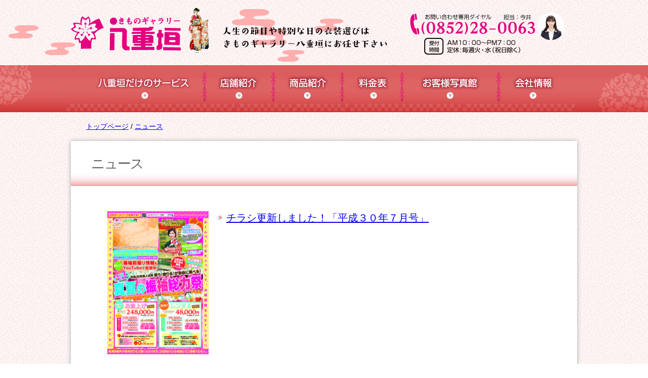

--- FILE ---
content_type: text/html;charset=utf-8
request_url: https://www.kimonogallery-yaegaki.jp/news/?page=14
body_size: 6334
content:
<!DOCTYPE html>
<html lang="ja">

<head>
  <meta charset="UTF-8" />
  <meta name="description" content="" />
  <meta name="keywords" content="振袖,ふりそで,着物,ブライダル,衣装,パール,念珠,高級,呉服,学生服,成人式,卒業式,レンタル着物,松江,出雲,米子,島根県,鳥取県" />
  <meta name="viewport" content="width=device-width, initial-scale=1.0" />

  <!-- Google Tag Manager -->
  <script>
    (function (w, d, s, l, i) {
      w[l] = w[l] || [];
      w[l].push({
        'gtm.start': new Date().getTime(),
        event: 'gtm.js'
      });
      var f = d.getElementsByTagName(s)[0],
        j = d.createElement(s),
        dl = l != 'dataLayer' ? '&l=' + l : '';
      j.async = true;
      j.src =
        'https://www.googletagmanager.com/gtm.js?id=' + i + dl;
      f.parentNode.insertBefore(j, f);
    })(window, document, 'script', 'dataLayer', 'GTM-P6WJCV9');
  </script>
  <!-- End Google Tag Manager -->
  <script src="https://ajax.googleapis.com/ajax/libs/jquery/1.10.2/jquery.min.js"></script>
  <script src="/theme/sn-default/js/endless_scroll_min.js" type="text/javascript"></script>
  <link rel="shortcut icon" href="/favicon.ico" />
  <title>ニュース | きものギャラリー八重垣　成人式の振袖選び（松江市、出雲市、米子市）</title>

  <link rel="stylesheet" href="/theme/sn-default/css/style-new.css?upd=2022" media="screen,tv" />
  <link rel="stylesheet" href="/theme/sn-default/css/style-print.css" media="print" />
  <link rel="stylesheet" href="/theme/sn-default/css/body.css?upd=2fq2" media="screen,tv,print" />
  <link rel="alternate" type="application/rss+xml" href="/feed/" />

  <script src="/theme/sn-default/js/jquery.cookie.js"></script>
  <script src="/theme/sn-default/js/switchcss.js"></script>
  <link href="/theme/sn-default/css-mob/jquery.pageslide.css" rel="stylesheet">
  <link href="/lightbox/css/lightbox.css" rel="stylesheet">

  <script>
    $(function () {
      var showFlug = false;
      var topBtn = $('#scrollTop');
      topBtn.css('bottom', '-100px');
      var showFlug = false;
      $(window).scroll(function () {
        if ($(this).scrollTop() > 300) {
          if (showFlug == false) {
            showFlug = true;
            topBtn.stop().animate({
              'bottom': '0'
            }, 200);
          }
        } else {
          if (showFlug) {
            showFlug = false;
            topBtn.stop().animate({
              'bottom': '-100px'
            }, 200);
          }
        }
      });
      //スクロールしてトップ
      topBtn.click(function () {
        $('body,html').animate({
          scrollTop: 0
        }, 500);
        return false;
      });
    });
  </script>

  <script>
    (function (i, s, o, g, r, a, m) {
      i['GoogleAnalyticsObject'] = r;
      i[r] = i[r] || function () {
        (i[r].q = i[r].q || []).push(arguments)
      }, i[r].l = 1 * new Date();
      a = s.createElement(o),
        m = s.getElementsByTagName(o)[0];
      a.async = 1;
      a.src = g;
      m.parentNode.insertBefore(a, m)
    })(window, document, 'script', '//www.google-analytics.com/analytics.js', 'ga');

    ga('create', 'UA-71498496-1', 'auto');
    ga('send', 'pageview');
  </script><!-- Global site tag (gtag.js) - Google Analytics -->
  <script async src="https://www.googletagmanager.com/gtag/js?id=G-MML5PNEX25"></script>
  <script>
    window.dataLayer = window.dataLayer || [];

    function gtag() {
      dataLayer.push(arguments);
    }
    gtag('js', new Date());

    gtag('config', 'G-MML5PNEX25');
  </script>


  <!--[if lt IE 9]>
<link rel="stylesheet" href="/theme/sn-default/css/ie7-8.css" media="screen,tv,print" />
<link rel="stylesheet" href="/theme/sn-default/css/style-ie7-8.css" media="screen,tv,print" />
<script src="/theme/sn-default/js/html5shiv-printshiv.js"></script>
<script src="/theme/sn-default/js/selectivizr-min.js"></script>
<![endif]-->

  <!-- Global site tag (gtag.js) - Google Ads: 934056716 -->
  <script async src="https://www.googletagmanager.com/gtag/js?id=AW-934056716"></script>
  <script>
    window.dataLayer = window.dataLayer || [];

    function gtag() {
      dataLayer.push(arguments);
    }
    gtag('js', new Date());
    gtag('config', 'AW-934056716');
    // Event snippet for ページビュー conversion page
    gtag('event', 'conversion', {
      'send_to': 'AW-934056716/IAAMCM-DwsQBEIymsr0D'
    });
  </script>

</head>

<body id="page">
  <div id="fb-root"></div>
  <script async defer crossorigin="anonymous" src="https://connect.facebook.net/ja_JP/sdk.js#xfbml=1&version=v14.0"
    nonce="Xe7r8Xod"></script>
  <!-- Google Tag Manager (noscript) -->
  <noscript><iframe src="https://www.googletagmanager.com/ns.html?id=GTM-P6WJCV9" height="0" width="0"
      style="display:none;visibility:hidden"></iframe></noscript>
  <!-- End Google Tag Manager (noscript) -->
  <div id="container">
    <div id="top" class="skip">
      <p><a href="#content">このページの本文へ</a></p>
    </div>
    <header id="header">
  <div id="header-inner">
    <div id="header-inner-l">
      <div id="logo"><a href="/"><img src="/theme/sn-default/images/logo.png" alt="きものギャラリー八重垣" border="0" decoding="async"/></a></div>
    </div>
    <div id="header-inner-r">
      <div><img src="/theme/sn-default/images/tel-tp.png" alt="電話でのご相談は電話番号0852-28-0063まで" border="0" decoding="async"/></div>
    </div>

  </div>
  <!--header-innerの終わり-->

  <div id="globalNav">
    <div id="globalNavInner">
      <div id="globalMenu1"><span><a href="/first/"><img src="/theme/sn-default/images/menu1.png" alt="八重垣だけのサービス"
              border="0" decoding="async" /></a></span></div>
      <div class="Menu-line"><img src="/theme/sn-default/images/nenu-line.png" alt=" " border="0" decoding="async" />
      </div>
      <div id="globalMenu2"><span><a href="/store/"><img src="/theme/sn-default/images/menu2.png" alt="店舗紹介" border="0"
              decoding="async" /></a></span></div>
      <div class="Menu-line"><img src="/theme/sn-default/images/nenu-line.png" alt=" " border="0" decoding="async" />
      </div>
      <div id="globalMenu3"><span><a href="/item/"><img src="/theme/sn-default/images/menu3.png" alt="商品紹介" border="0"
              decoding="async" /></a></span></div>
      <div class="Menu-line"><img src="/theme/sn-default/images/nenu-line.png" alt=" " border="0" decoding="async" />
      </div>
      <div id="globalMenu4"><span><a href="/price/"><img src="/theme/sn-default/images/menu4.png" alt="料金表" border="0"
              decoding="async" /></a></span></div>
      <div class="Menu-line"><img src="/theme/sn-default/images/nenu-line.png" alt=" " border="0" decoding="async" />
      </div>
      <div id="globalMenu5"><span><a href="/photo/"><img src="/theme/sn-default/images/menu5.png" alt="お客様写真館"
              border="0" decoding="async" /></a></span></div>
      <div class="Menu-line"><img src="/theme/sn-default/images/nenu-line.png" alt=" " border="0" decoding="async" />
      </div>
      <div id="globalMenu6"><span><a href="/company/"><img src="/theme/sn-default/images/menu6.png" alt="会社情報"
              border="0" decoding="async" /></a></span></div>
    </div>
  </div>
</header>
<!--headerの終わり-->

<header class="sp-header clearfix">
  <div class="logo"><a href="/"><img src="/theme/sn-default/images/sp-logo.png" alt="きものギャラリー八重垣" border="0" decoding="async"/></a>
  </div>
  <div class="header-top clearfix">

    <a href="#modal" class="second open" id="fix">
      <div class="menu_open_button">MENU</div>
    </a>
  </div>

  <div id="modal" class="header-navi">
    <div class="close clearfix">
      <a href="javascript:$.pageslide.close()">
        <div class="menu_close_button">CLOSE</div>
      </a>
    </div>
    <ul>
      <li class="li-top"><a href="/" id="modal-menu1">TOP</a></li>
      <li><a href="/first/" id="modal-menu2">八重垣だけのサービス</a></li>
      <li><a href="/store/" id="modal-menu3">店舗紹介</a></li>
      <li><a href="/item/" id="modal-menu6">商品紹介</a></li>
      <li><a href="/price/" id="modal-menu7">料金表</a></li>
      <li><a href="/twenty/" id="modal-menu6">成人式の振袖準備</a></li>
      <li><a href="/photo/" id="modal-menu8">お客様写真館</a></li>
      <li><a href="/company/" id="modal-menu9">会社情報</a></li>
    </ul>
  </div>
  <script type='text/javascript' src='/theme/sn-default/js/jquery.pageslide.min.js'></script>
  <script>
    /* Default pageslide, moves to the right */
    $(".first").pageslide();

    /* Slide to the left, and make it model (you'll have to call $.pageslide.close() to close) */
    $(".second").pageslide({
      direction: "left",
      modal: true
    });
  </script>
</header>
<!--sp-header clearfixの終わり-->

<div id="content">
  <div id="content-inner">
    <div id="breadCrumb"><div class="inner"><p><span class="scrText">現在の位置：</span><a href="/">トップページ</a> / <a href="/news/">ニュース</a></p></div></div>

    <div id="main2">

      <div class="contentHeader">
        <div class="contentTitle clearfix">
          <h1>ニュース</h1>
        </div>


      </div>





      <div class="contentBody">
        <ul class="pageList p-def-tree-list">
<li class="pagelist-item p-def-tree-list-item clearfix">
<span class="thumb"><a href="/files/original/202202181245132744648c445.pdf" target="_blank"><img src="/images/thumb/2018070411100277160d3d9ac.jpg" alt="平成３０年７月号" decoding="async"/></a></span>
<span class="title"><a href="/files/original/202202181245132744648c445.pdf" target="_blank">チラシ更新しました！「平成３０年７月号」</a></span>
</li>
<li class="pagelist-item p-def-tree-list-item clearfix">
<span class="thumb"><a href="/news/3544"><img src="/images/thumb/201803221433294880ba72c5b.jpg" alt="icon" decoding="async"/></a></span>
<span class="title"><a href="/news/3544">平成３０年成人式の方へお礼と３１年成人式の方へお願い </a></span>
</li>
<li class="pagelist-item p-def-tree-list-item clearfix">
<span class="thumb"><a href="/news/3522"><img src="/images/thumb/201803081534529750f4a4960.jpg" alt="松江東高_web" decoding="async"/></a></span>
<span class="title"><a href="/news/3522">【平成３０年春】きものギャラリー八重垣・スタジオぴゅあ　共同企画　学生服キャンペーン</a></span>
</li>
<li class="pagelist-item p-def-tree-list-item clearfix">
<span class="thumb"><a href="/news/3520"><img src="/images/thumb/201803021511199079f32b4a2.jpg" alt="茶室_tw" decoding="async"/></a></span>
<span class="title"><a href="/news/3520">新春のお茶会を開催しました</a></span>
</li>
<li class="pagelist-item p-def-tree-list-item clearfix">
<span class="thumb"><a href="/files/original/20180206112605966d67d6cb4.pdf" target="_blank"><img src="/images/thumb/2018020611254525960127886.jpg" alt="１" decoding="async"/></a></span>
<span class="title"><a href="/files/original/20180206112605966d67d6cb4.pdf" target="_blank">最新チラシ『平成３０年２、３月号』アップしました</a></span>
</li>
<li class="pagelist-item p-def-tree-list-item clearfix">
<span class="thumb"><a href="/news/3211"><img src="/images/thumb/2017072114475594743864d10.jpg" alt="IMG_0699_web" decoding="async"/></a></span>
<span class="title"><a href="/news/3211">平成３０年　島根・鳥取の成人式予定</a></span>
</li>
<li class="pagelist-item p-def-tree-list-item clearfix">
<span class="thumb"><a href="/news/3417"><img src="/images/thumb/2017113014185098687ab95a2.png" alt="松江店小さめ" decoding="async"/></a></span>
<span class="title"><a href="/news/3417">【平成２９年度】年末年始の営業日時のお知らせ</a></span>
</li>
<li class="pagelist-item p-def-tree-list-item clearfix">
<span class="thumb"><a href="/news/3429"><img src="/images/thumb/20171204152913786257f0e32.jpg" alt="DNLxTjbVwAADtL5" decoding="async"/></a></span>
<span class="title"><a href="/news/3429">隠岐郡隠岐の島町での展示会を振り返って【平成２９年版】</a></span>
</li>
<li class="pagelist-item p-def-tree-list-item clearfix">
<span class="thumb"><a href="/news/3425"><img src="/images/thumb/201712011446357624e7eca2d.jpg" alt="logo" decoding="async"/></a></span>
<span class="title"><a href="/news/3425">振袖レンタル納品のご案内</a></span>
</li>
<li class="pagelist-item p-def-tree-list-item clearfix">
<span class="thumb"><a href="/news/3391"><img src="/images/thumb/20171102150544255f6b6aa23.jpg" alt="水燈路１" decoding="async"/></a></span>
<span class="title"><a href="/news/3391">着物で松江水燈路</a></span>
</li>
<li class="pagelist-item p-def-tree-list-item clearfix">
<span class="thumb"><a href="/news/3361"><img src="/images/thumb/20171006143137371cdb989a9.jpg" alt="映画DM" decoding="async"/></a></span>
<span class="title"><a href="/news/3361">芸術の秋　八重垣の「振袖新作発表会」　絶賛上映中！</a></span>
</li>
<li class="pagelist-item p-def-tree-list-item clearfix">
<span class="thumb"><a href="/news/3309"><img src="/images/thumb/201709041512553614751ab8f.jpg" alt="振袖ガールout" decoding="async"/></a></span>
<span class="title"><a href="/news/3309">きものギャラリー八重垣より　「振袖ガール」　お届けしています。</a></span>
</li>
<li class="pagelist-item p-def-tree-list-item clearfix">
<span class="thumb"><a href="/news/3289"><img src="/images/thumb/201708282141228796991c237.jpg" alt="２０１７０９" decoding="async"/></a></span>
<span class="title"><a href="/news/3289">最新チラシ掲載しました「平成２９年９月号」</a></span>
</li>
<li class="pagelist-item p-def-tree-list-item clearfix">
<span class="thumb"><a href="/news/3245"><img src="/images/thumb/201708050004099118c25e521.jpg" alt="20170901" decoding="async"/></a></span>
<span class="title"><a href="/news/3245">最新チラシ掲載しました「平成２９年８月号追加版」</a></span>
</li>
<li class="pagelist-item p-def-tree-list-item clearfix">
<span class="thumb"><a href="/news/3218"><img src="/images/thumb/20170724161907621f4693604.jpg" alt="DDp4Ul7V0AAaW6f" decoding="async"/></a></span>
<span class="title"><a href="/news/3218">夏のお茶会を開催しました</a></span>
</li>
<li class="pagelist-item p-def-tree-list-item clearfix">
<span class="thumb"><a href="/news/3182"><img src="/images/thumb/20170710152127619f91b62c8.jpg" alt="振袖_web" decoding="async"/></a></span>
<span class="title"><a href="/news/3182">安来市の展示会を振り返って</a></span>
</li>
<li class="pagelist-item p-def-tree-list-item clearfix">
<span class="thumb"><a href="/news/3183"><img src="/images/thumb/20170710161449853993194a1.jpg" alt="Instagram_kyoto" decoding="async"/></a></span>
<span class="title"><a href="/news/3183">振袖新作発表会へ向けて・・・</a></span>
</li>
<li class="pagelist-item p-def-tree-list-item clearfix">
<span class="thumb"><a href="/news/3185"><img src="/images/thumb/2017071021540728872a6c8e1.jpg" alt="１" decoding="async"/></a></span>
<span class="title"><a href="/news/3185">最新チラシ掲載しました「平成２９年７、８月号」 </a></span>
</li>
<li class="pagelist-item p-def-tree-list-item clearfix">
<span class="thumb"><a href="/news/2811"><img src="/images/thumb/201701301505300140407.jpg" alt="DSC_0149_am" decoding="async"/></a></span>
<span class="title"><a href="/news/2811">平成29年安来市成人式　現地レポート</a></span>
</li>
<li class="pagelist-item p-def-tree-list-item clearfix">
<span class="thumb"><a href="/news/3159"><img src="/images/thumb/2017060516043484040468f98.jpg" alt="会場入り口" decoding="async"/></a></span>
<span class="title"><a href="/news/3159">雲南市の展示会を振り返って</a></span>
</li>
</ul>

          <nav class="pagination">
    <span class="first">
  <a href="/news/">最初</a>
</span>

    <span class="prev">
  <a rel="prev" href="/news/?page=13">前</a>
</span>

        <span class="page gap">...</span>

        <span class="page">
  <a href="/news/?page=10">10</a>
</span>

        <span class="page">
  <a href="/news/?page=11">11</a>
</span>

        <span class="page">
  <a href="/news/?page=12">12</a>
</span>

        <span class="page">
  <a rel="prev" href="/news/?page=13">13</a>
</span>

        <span class="page current">
  14
</span>

        <span class="page">
  <a rel="next" href="/news/?page=15">15</a>
</span>

        <span class="page">
  <a href="/news/?page=16">16</a>
</span>

    <span class="next">
  <a rel="next" href="/news/?page=15">次</a>
</span>

    <span class="last">
  <a href="/news/?page=16">最後</a>
</span>

  </nav>

      </div>

    </div><!-- /#main2 -->



  </div><!-- /#content-inner -->
</div><!-- /#content -->

<div id="scrollTop"><a href="#top">
    <img src="/theme/sn-default/images/st.png" alt="top" width="65" border="0" loading="lazy" />
  </a>
</div>
<footer id="footer" class="clr">

  <div class="footer1">
    <div class="footer1-inner">
      <div class="pc-disp">

        <img src="/theme/sn-default/images/footer-com.png" alt="お問い合わせ専用電話0852-28-0063" border="0" loading="lazy"
          usemap="#footer-com" />
      </div>
      <map name="footer-com" id="footer-com">
        <area href="/store/" shape="poly" coords="505,86,505,170,698,170,697,82,503,84">
        <area href="/company/" shape="poly" coords="715,83,716,168,931,171,928,75,716,76">
      </map>
    </div>
    <div class="sp-disp">
      <a href="tel:0852280063">
        <img src="/theme/sn-default/images/footer-com-sp.png" alt="お問い合わせ専用電話0852-28-0063" border="0" loading="lazy" />
      </a>
    </div>
  </div>



  <div class="footer2">
    <div class="footer2-inner">
      <div class="footer2-l">
        <img src="/theme/sn-default/images/footer-logo.png" alt="きものギャラリー八重垣" border="0" loading="lazy" />
      </div>
      <div class="footer2-r">
        <div class="footer-link">
          <span>きものギャラリー八重垣　松江店</span>松江市西川津町4156-2　TEL 0852-28-0063<br>
          <span>きものギャラリー八重垣　出雲店</span>出雲市大津新崎町2-18　TEL 0853-30-0111<br>
        </div>
      </div>
      <div class="area clr">
        島根県　松江市、出雲市、大田市、雲南市、仁多郡、奥出雲町、飯石郡飯南町、安来市、隠岐郡、隠岐の島町、西ノ島町、海士町、知夫村<br>鳥取県　米子市、境港市、日野郡、日野町、江府町、日南町、西伯郡、南部町、大山町、日吉津村、伯耆町
      </div>
      <div class="copyright clr">(C)kimonogallery-yaegaki.<a href="/pp/">プライバシーポリシー</a> <a href="/sitemap">サイトマップ</a>
      </div>

    </div>

</footer><!-- /#footer -->
  </div><!-- /#container -->
  <!-- リマーケティング タグの Google コード -->
  <!--------------------------------------------------
リマーケティング タグは、個人を特定できる情報と関連付けることも、デリケートなカテゴリに属するページに設置することも許可されません。タグの設定方法については、こちらのページをご覧ください。
http://google.com/ads/remarketingsetup
--------------------------------------------------->
  <script>
    /* <![CDATA[ */
    var google_conversion_id = 934056716;
    var google_custom_params = window.google_tag_params;
    var google_remarketing_only = true;
    /* ]]> */
  </script>
  <script type="text/javascript" src="//www.googleadservices.com/pagead/conversion.js">
  </script>
  <noscript>
    <div style="display:inline;">
      <img height="1" width="1" style="border-style:none;" alt=""
        src="//googleads.g.doubleclick.net/pagead/viewthroughconversion/934056716/?guid=ON&amp;script=0" />
    </div>
  </noscript>
  <!-- Yahoo Code for your Target List -->
  <script>
    /* <![CDATA[ */
    var yahoo_retargeting_id = 'SO29RB289V';
    var yahoo_retargeting_label = '';
    var yahoo_retargeting_page_type = '';
    var yahoo_retargeting_items = [{
      item_id: '',
      category_id: '',
      price: '',
      quantity: ''
    }];
    /* ]]> */
  </script>
  <script type="text/javascript" language="javascript" src="//b92.yahoo.co.jp/js/s_retargeting.js"></script>
  <script src="https://cdnjs.cloudflare.com/ajax/libs/image-map-resizer/1.0.10/js/imageMapResizer.min.js"></script>
  <script>
    imageMapResize();
  </script>
</body>

</html>

--- FILE ---
content_type: text/css
request_url: https://www.kimonogallery-yaegaki.jp/theme/sn-default/css/style-new.css?upd=2022
body_size: 8586
content:
@charset "utf-8";
@import "reset.css";

/* Base Style
================================================== */

a:link {
}

a:visited {
}

a:hover,
a:focus {
  color: #c30;
}

.clr {
  clear: both;
  min-height: 1em;
}

*html .clr {
  height: 1px;
}

.clr:after {
  display: block;
  height: 1px;
  content: "";
  clear: both;
}

input,
select,
textarea {
  color: #000;
  font-family: inherit;
  font-size: 100%;
}

.new {
  margin-left: 0.2em;
  padding: 3px 5px 2px;
  border-radius: 2px;
  background-color: #8d0101;
  color: #fff;
  font-size: 75%;
  font-weight: normal;
  text-transform: uppercase;
}

.fs-cap {
  font-size: 180%;
  line-height: 150%;
  color: #6e4825;
  font-weight: lighter;
  margin-top: 20px;
  margin-bottom: 20px;
  font-family: "ＭＳ Ｐ明朝", "MS PMincho", "ヒラギノ明朝 Pro W3",
    "Hiragino Mincho Pro", serif;
}

.fs-cap-02 {
  font-weight: 700;
  line-height: 200%;
}

.cap-left span {
  display: block;
  font-weight: bold;
  color: #f05459;
  font-size: 135%;
  margin-bottom: 20px;
}

img {
}

.clr {
  clear: both;
  min-height: 1em;
}

*html .clr {
  height: 1px;
}

.clr:after {
  display: block;
  height: 1px;
  content: "";
  clear: both;
}

.margin-b {
  text-align: center;
  margin-top: 40px;
  margin-bottom: 20px;
}

.margin-b60 {
  margin-bottom: 60px;
}

.margin-b30 {
  margin-bottom: 60px;
}

.bl-check {
  background-color: #eee;
  padding: 20px;
}

.tbl-cnt {
  width: 600px;
  margin-right: auto;
  margin-left: auto;
}

.tbl-cnt th {
  font-size: 160%;
  color: #96682e;
  text-align: center;
  margin-bottom: 30px;
  font-weight: lighter;
  padding-bottom: 30px;
}

.tbl-cnt td {
}

/* Clearfix
================================================== */
.inner:after,
header:after,
footer:after,
nav ul:after,
section:after,
article:after,
aside:after,
.clearfix:after {
  visibility: hidden;
  display: block;
  content: " ";
  clear: both;
  height: 0;
}

.inner,
header,
footer,
nav ul,
section,
article,
aside,
.clearfix {
  *zoom: 1;
}

/* ＰＣサイト始まり
==================================================
==================================================
==================================================
================================================== */

@media (min-width: 768px) {
  #yt {
    background-color: #f49098;
    background-image: url(../images/yt.png);
    background-repeat: no-repeat;
    background-position: center bottom;
    padding-top: 10px;
    padding-bottom: 40px;
    text-align: center;
    width: 95%;
    margin: 0px auto 0px auto;
    margin-bottom: 15px;
  }

  #yt2 {
    background-color: #fffbbd;
    padding: 10px;
    text-align: center;
    width: 100%;
    margin: 15px auto 15px auto;
  }

  #yt h3 {
    background-color: #c95765;
    color: #fff;
    margin-bottom: 10px;
  }

  a:hover img,
  a:focus img {
    opacity: 0.85;
    filter: alpha(opacity=85);
  }

  :-ms-input-placeholder {
    color: #999999;
  }

  body,
  html {
    height: 100%;
  }

  body {
    margin: 0px;
    padding: 0px;
    font-size: 100%;
    color: #4d4d4d;
    line-height: 170%;
    font-family: "Lucida Grande", "Hiragino Kaku Gothic ProN", Meiryo,
      "MS PGothic", sans-serif;
    background-image: url("../images/bg-body.png");
  }

  ol,
  ul {
    list-style: none;
  }

  form {
    margin: 0px;
    padding: 0px;
  }

  * {
    -webkit-box-sizing: border-box;
    -moz-box-sizing: border-box;
    box-sizing: border-box;
  }

  .pc-disp {
  }

  .sp-disp {
    display: none;
  }

  #container {
    position: relative;
    width: 100%;
    min-height: 100%;
    height: auto !important;
    margin: 0;
  }

  #scrollTop {
    position: fixed;
    right: 0;
    z-index: 20;
    padding: 8px;
  }

  #scrollTop a {
    text-decoration: none;
  }

  .skip a {
    display: block;
    background-color: #007b44;
    color: #fff;
    text-decoration: none;
    text-align: center;
    position: absolute;
    height: 0;
    overflow: hidden;
  }

  #header {
    background-image: url("../images/bg-header.png");
    background-repeat: no-repeat;
    background-position: center 8px;
  }

  #header-inner {
    width: 100%;
    max-width: 1000px;
    margin: 0 auto;
    text-align: center;
    padding-top: 10px;
  }

  #header-inner:after {
    content: "";
    display: block;
    clear: both;
  }

  #header-inner-l {
    float: left;
  }

  #header-inner-l h1 {
    margin: 0px;
  }

  #header-inner-r {
    float: right;
    text-align: right;
    padding: 15px 15px 0 0;
  }

  .sp-header {
    display: none;
  }

  #globalNav {
    background-image: url("../images/bg-globalNav.png");
    background-repeat: no-repeat;
    background-position: center top;
  }

  #globalNavInner {
    width: 100%;
    height: 94px;
    max-width: 1000px;
    margin: 0 auto;
    padding-left: 15px;
  }

  #globalNavInner a {
  }

  #globalNavInner:after {
    content: "";
    display: block;
    clear: both;
  }

  #globalMenu1,
  #globalMenu2,
  #globalMenu3,
  #globalMenu4,
  #globalMenu5,
  #globalMenu6 {
    float: left;
    text-align: center;
  }

  .Menu-line {
    float: left;
    padding-top: 10px;
  }

  #globalMenu1 {
    width: 240px;
    padding-top: 20px;
  }

  #globalMenu2 {
    width: 118px;
    padding-top: 20px;
  }

  #globalMenu3 {
    width: 118px;
    padding-top: 20px;
  }

  #globalMenu4 {
    width: 100px;
    padding-top: 20px;
  }

  #globalMenu5 {
    width: 173px;
    padding-top: 20px;
  }

  #globalMenu6 {
    width: 118px;
    padding-top: 20px;
  }

  #globalMenu1 span a,
  #globalMenu2 span a,
  #globalMenu3 span a,
  #globalMenu4 span a,
  #globalMenu5 span a,
  #globalMenu6 span a {
    display: block;
  }

  #globalMenu1 span a {
    width: 260px;
  }

  #globalMenu2 span a {
    width: 118px;
  }

  #globalMenu3 span a {
    width: 118px;
  }

  #globalMenu4 span a {
    width: 100px;
  }

  #globalMenu5 span a {
    width: 173px;
  }

  #globalMenu6 span a {
    width: 118px;
  }

  #globalNavInner a:hover {
    opacity: 0.7;
    filter: alpha(opacity=70);
  }

  #content {
    width: 100%;
    padding-bottom: 30px;
  }

  .pc-top-mainimage {
    width: 100%;
    padding: 0px;
    background-color: #ffffff;
  }

  .is img {
    border-top: 15px solid #ffffff;
    border-left: 15px solid #ffffff;
  }

  .top-com {
    width: 100%;
    background-image: url("../images/bg-com.png");
    text-align: center;
    margin-top: 10px;
    padding: 15px 0 10px 0;
  }

  .content-top-w {
    width: 1000px;
    margin-left: auto;
    margin-right: auto;
    margin-top: 20px;
  }

  .content-top1 {
    width: 490px;
    float: left;
  }

  .content-top1-inner {
    width: 100%;
    margin: 0 auto;
  }

  .content-top1-inner:after {
    content: "";
    display: block;
    clear: both;
  }

  .content-top1-l {
    box-shadow: 0px 0px 5px 0 #777;
    width: 490px;
    background-color: #ffffff;
    margin-bottom: 30px;
    position: relative;
  }

  .content-top1-l2 {
    box-shadow: 0px 0px 5px 0 #777;
    width: 100%;
    background-color: #ffffff;
    margin-bottom: 30px;
    position: relative;
    padding: 3px 10px;
  }

  .content-top1-l02 {
    box-shadow: 0px 0px 5px 0 #777;
    width: 490px;
    background-color: #ffffff;
    margin-bottom: 30px;
    position: relative;
    padding-top: 15px;
  }

  .content-top1-l-title {
  }

  .content-top1-l-title img {
    display: block;
  }

  .content-top1-l-box {
    background-color: #ffffff;
    padding: 15px;
    padding-top: 0px;
    padding-bottom: 10px;
  }

  .content-top1-l-box li {
    padding-top: 10px;
    padding-bottom: 5px;
    border-bottom: solid 1px #db5d5d;
  }

  .content-top1-l-box02 {
    background-color: #ffffff;
    padding: 15px;
  }

  .content-top1-l-box02 li {
    padding-top: 15px;
    padding-bottom: 15px;
    border-bottom: solid 1px #db5d5d;
  }

  .top-img-w {
    position: absolute;
    top: 0;
    z-index: 0;
    height: 82px;
  }

  .top-img {
    position: absolute;
    top: -20;
    left: 10;
    z-index: 100;
    margin-top: -15px;
  }

  .top-img02 {
    position: absolute;
    z-index: 60;
    margin-top: -15px;
  }

  .thumb-event {
    float: left;
    overflow: hidden;
    width: 95px;
  }

  .thumb-event img {
    width: 94px;
    padding-right: 20px;
  }

  .date-event {
    display: block;
    color: #ed454c;
    margin: 0px 0 5px 0;
  }

  .ichiran-link {
    text-align: right;
    margin-top: 15px;
  }

  .ichiran-link img {
    vertical-align: middle;
  }

  .ichiran-link a {
    text-align: right;
  }

  .content-top1-r {
    background-color: #ffffff;
    margin-bottom: 30px;
    padding-top: 15px;
    padding-bottom: 1px;
    width: 475px;
    text-align: center;
    box-shadow: 0px 0px 8px 0 #aaa;
  }

  .content-top1-r-bunner {
    margin-bottom: 15px;
  }

  .content-top1-r-bunner img {
    -webkit-box-shadow: 0 0 5px 0 #ddd;
    -moz-box-shadow: 0 0 5px 0 #ddd;
    box-shadow: 0 0 5px 0 #ddd;
    max-width: 445px;
    width: 100%;
  }

  .content-top2 {
    width: 475px;
    float: right;
    margin-bottom: 30px;
  }

  .content-top2-inner {
    width: 100%;
    max-width: 1000px;
    margin: 0 auto;
  }

  .content-top2-inner:after {
    content: "";
    display: block;
    clear: both;
  }

  .content-top2-l {
    float: left;
    box-shadow: 0px 0px 8px 0 #aaa;
  }

  .content-top2-l-title {
    margin-bottom: 20px;
  }

  .content-top2-l-title img {
    display: block;
  }

  .content-top2-l-box {
    background-color: #ffffff;
    height: 720px;
  }

  .content-top2-r {
    float: right;
    width: 470px;
    height: 720px;
    text-align: center;
  }

  .content-top2-r-bunner {
    margin-bottom: 15px;
  }

  .content-top2-r-bunner img {
    -webkit-box-shadow: 0 0 5px 0 #ddd;
    /* Safari, Chrome用 */
    -moz-box-shadow: 0 0 5px 0 #ddd;
    /* Firefox用 */
    box-shadow: 0 0 5px 0 #ddd;
    /* CSS3 */
  }

  .content-top2-r-bunner-last {
  }

  #footer {
    width: 100%;
    bottom: 0;
  }

  .footer1 {
    width: 100%;
    padding: 0px;
    background-color: #ede79f;
  }

  .footer1-inner {
    width: 100%;
    max-width: 1000px;
    margin: 0 auto;
    position: relative;
  }

  .footer1-inner img {
    display: block;
  }

  .footer-mail {
    position: absolute;
    z-index: 10;
    top: 95px;
    left: 690px;
  }

  .tenpo {
    position: absolute;
    z-index: 10;
    top: 95px;
    left: 815px;
  }

  .footer2 {
    width: 100%;
  }

  .footer2-inner {
    width: 100%;
    max-width: 1000px;
    margin: 0 auto;
    padding-top: 20px;
    padding-bottom: 10px;
  }

  .footer2-inner:after {
    content: "";
    display: block;
    clear: both;
  }

  .footer2-l {
    float: left;
    text-align: left;
    width: 150px;
    margin-bottom: 10px;
  }

  .footer2-l img {
    width: 100%;
    max-width: 130px;
  }

  .footer2-r {
    float: left;
    width: 755px;
  }

  .footer-link {
    margin-top: 5px;
    font-size: 90%;
    line-height: 150%;
  }

  .footer-link span {
    font-weight: bold;
    padding-right: 20px;
  }

  .footer-link a {
    text-decoration: none;
  }

  .copyright {
    font-size: 70%;
  }

  #sp-footer {
    display: none;
  }

  .area {
    font-size: 70%;
    margin: 20px 0px 0px 0px;
    line-height: 110%;
  }

  /* コンテンツページ関係始まり
================================================== */

  #sitemap_main {
    width: 100%;
    height: 200px;
    margin: 0 auto;
    background-color: #ffffff;
    background-image: url("../images/sitemap_main.jpg");
    background-repeat: no-repeat;
    background-position: center top;
  }

  #search_main {
    width: 100%;
    height: 200px;
    margin: 0 auto;
    background-color: #ffffff;
    background-image: url("../images/sitemap_main.jpg");
    background-repeat: no-repeat;
    background-position: center top;
  }

  #breadCrumb {
    font-size: 90%;
    margin-top: 15px;
    margin-bottom: 15px;
  }

  #breadCrumb p {
    margin-left: 30px;
  }

  .scrText {
    position: absolute;
    width: 0;
    height: 0;
    overflow: hidden;
  }

  #content-inner {
    width: 1000px;
    margin: 0 auto;
  }

  #content-inner:after {
    content: "";
    display: block;
    clear: both;
  }

  #main {
    width: 77%;
    float: left;
    padding-left: 25px;
    padding-right: 25px;
  }

  #main2 {
    background-color: #ffffff;
    box-shadow: 0px 0px 8px 0 #aaa;
    padding-bottom: 30px;
    clear: both;
    min-height: 1em;
  }

  .contentBody {
    width: 920px;
    margin-right: auto;
    margin-left: auto;
    clear: both;
    min-height: 1em;
  }

  .thumb {
    float: left;
  }

  .thumb img {
    width: 200px;
    margin-right: 15px;
  }

  .pageList {
    padding-bottom: 20px;
    margin: 0px;
  }

  .pageList li {
    list-style-type: none;
    padding-top: 20px;
    padding-bottom: 20px;
    border-bottom: solid 1px #db5d5d;
  }

  .pageList .title {
    padding-top: 20px;
  }

  .pageList .title a {
    text-decoration: underline;
    background-image: url(../images/bg-link.png);
    background-repeat: no-repeat;
    background-position: left center;
    padding-left: 20px;
    font-size: 125%;
  }

  .pageList .date {
    font-size: 80%;
    color: #6e4825;
    display: block;
    margin-bottom: 30px;
    margin-top: 30px;
  }

  .description {
    display: block;
    color: #666666;
    font-weight: normal;
    margin-top: 20px;
  }

  .pagination {
    text-align: center;
  }

  .pagination a {
    text-align: center;
    padding: 5px;
  }

  #sidemenu {
    width: 23%;
    float: left;
    padding-top: 20px;
  }

  .sideHeader {
    background-color: #ffffff;
    text-align: center;
  }

  .sideHeader h2 {
    background-image: url("../images/bg-sideHeader-h2.gif");
    background-repeat: no-repeat;
    background-position: center top;
    color: #00a0e8;
    font-size: 140%;
    padding-top: 30px;
    padding-bottom: 35px;
  }

  .sideBody {
    padding-left: 12px;
    padding-right: 10px;
    padding-bottom: 30px;
  }

  .sideBody li {
    padding-top: 5px;
    padding-bottom: 5px;
    border-bottom-width: 1px;
    border-bottom-style: dotted;
    border-bottom-color: #cccccc;
  }

  .sideBody a {
    background-image: url("../images/link-icon01.png");
    background-repeat: no-repeat;
    background-position: left;
    padding-left: 12px;
    text-decoration: none;
  }

  .contentBody .pul-li {
    margin: 0px;
    padding: 0px;
    list-style-type: none;
  }

  .contentBody .pul-li li {
    background-image: url("../images/pul-li.png");
    background-repeat: no-repeat;
    background-position: left top;
    padding-left: 40px;
  }

  .contentBody .pul-li strong {
  }

  .contentBody .pul-li02 {
    margin: 0px;
    padding: 0px;
    list-style-type: none;
  }

  .contentBody .pul-li02 li {
    background-image: url("../images/pul-li-02.png");
    background-repeat: no-repeat;
    background-position: left top;
    padding-left: 40px;
  }

  .contentBody .pul-li02 strong {
  }

  /*コンテンツページ関係終わり
================================================== */

  /*阿部さん作成分開始
================================================== */

  .c {
    margin-bottom: 30px;
    margin-right: auto;
    margin-left: auto;
  }

  .c-left {
    width: 250px;
    float: left;
  }

  .c-right {
    width: 600px;
    float: right;
  }

  .c-right02 {
    width: 530px;
    float: right;
  }

  .c-left03 {
    width: 550px;
    float: left;
  }

  .c-right03 {
    width: 350px;
    float: right;
  }

  .c-right04 {
    width: 300px;
    float: right;
  }

  .c-tel {
    padding-top: 30px;
    padding-bottom: 10px;
    background-image: url(../images/line.png);
    background-repeat: repeat-x;
    background-position: left top;
    font-size: 200%;
    color: #d21577;
    letter-spacing: -2px;
    padding-left: 5px;
  }

  .c-tel p {
    padding-top: 5px;
    padding-bottom: 5px;
    padding-left: 20px;
    background-image: url(../images/icn-tel.png);
    background-repeat: no-repeat;
    background-position: left center;
  }

  .c-line {
    padding-top: 15px;
    padding-bottom: 10px;
    background-image: url(../images/line.png);
    background-repeat: repeat-x;
    background-position: left top;
  }

  .c-navi {
  }

  .c-navi img {
    float: left;
  }

  .photo-s01 {
    margin-bottom: 30px;
    width: 890px;
    margin-right: auto;
    margin-left: auto;
  }

  .photo-s02 {
    float: left;
    width: 400px;
    margin-left: 20px;
  }

  .photo-s03 {
    margin-right: 20px;
    float: right;
    width: 400px;
  }

  .photosel {
    float: left;
    width: 580px;
    padding: 5px;
    padding-top: 10px;
    background-color: #fff;
    box-shadow: 0px 0px 5px 0 #ccc;
    border-radius: 10px;
    /* CSS3草案 */
    -webkit-border-radius: 10px;
    /* Safari,Google Chrome用 */
    -moz-border-radius: 10px;
    /* Firefox用 */
    text-align: center;
    font-size: 80%;
  }

  .photosel img {
    margin-left: 10px;
    vertical-align: middle;
  }

  .logo-pure {
    float: right;
    width: 105px;
  }

  .tbl-base {
    margin-bottom: 15px;
    border-top-width: 1px;
    border-top-style: solid;
    border-top-color: #aaaaaa;
  }

  .tbl-base th {
    text-align: left;
    border-bottom-width: 1px;
    border-bottom-style: solid;
    border-bottom-color: #aaaaaa;
    white-space: nowrap;
    width: 150px;
    font-weight: bold;
    padding: 10px;
    color: #9e9845;
  }

  .tbl-base td {
    padding: 10px;
    text-align: left;
    border-bottom-width: 1px;
    border-bottom-style: solid;
    border-bottom-color: #aaaaaa;
  }

  .f-cm {
    border-top-width: 1px;
    border-bottom-width: 1px;
    border-top-style: solid;
    border-bottom-style: solid;
    border-top-color: #4d4d4d;
    border-bottom-color: #4d4d4d;
    padding-top: 30px;
    padding-right: 45px;
    padding-bottom: 30px;
    padding-left: 45px;
  }

  .f-cm-l {
    width: 250px;
    float: left;
  }

  .f-cm-r {
    float: left;
    margin-left: 30px;
  }

  .f-cm-r p {
    line-height: 200%;
  }

  .cap-n {
    margin: 10px 0 20px 0;
    padding: 0px;
    font-size: 135%;
    line-height: 130%;
    color: #ef4e54;
    font-weight: bold;
  }

  .cap-n img {
    vertical-align: middle;
    margin-right: 20px;
  }

  .kw {
    width: 100%;
    margin-top: 20px;
  }

  .kw02 {
    border-radius: 10px;
    /* CSS3草案 */
    -webkit-border-radius: 10px;
    /* Safari,Google Chrome用 */
    -moz-border-radius: 10px;
    /* Firefox用 */
    background-color: #eee;
    padding: 15px;
  }

  .cap-info {
    position: relative;
    padding-top: 80px;
  }

  .c01 {
    background-image: url(../images/c01-03.png);
    background-repeat: no-repeat;
    background-position: center top;
    padding: 50px;
    background-color: #f4f3ce;
    margin-bottom: 30px;
  }

  .c01-02 {
    margin-bottom: 30px;
  }

  .c01-03 {
    width: 550px;
    margin-bottom: 30px;
  }

  .c01-04 {
    text-align: center;
  }

  .c01-05 {
  }

  /*阿部さん作成分終了
================================================== */

  /* photo category thumbnail icons */
  .contentBody ul.icon_thumbs {
    list-style: none;
    margin-left: -20px;
  }

  .contentBody ul.icon_thumbs li {
    display: inline-block;
    width: 200px;
    margin-top: 30px;
    margin-bottom: 10px;
    margin-left: 20px;
  }

  .contentBody ul.icon_thumbs li .thumb img {
    width: 200px;
  }

  .contentBody ul.icon_thumbs li .thumb a {
    display: block;
    background-image: url(../images/large.png);
    background-repeat: no-repeat;
    background-position: center bottom;
    padding-bottom: 40px;
  }

  /* photo category thumbnail icons 終わり*/

  /*サイトマップ初め
================================================== */

  .sitemap {
    margin-left: 0px;
  }

  .depth1 li {
    padding-top: 0px;
  }

  .depth2 li {
    padding-top: 0px;
  }
}

/* ＰＣサイト終わり
==================================================
==================================================
==================================================
================================================== */

/* スマホサイト始まり
==================================================
==================================================
==================================================
================================================== */

@media (max-width: 767px) {
  #yt {
    background-color: #f49098;
    background-image: url(../images/yt.png);
    background-repeat: no-repeat;
    background-position: center bottom;
    background-size: cover;
    padding-top: 5px;
    padding-bottom: 30px;
    text-align: center;
    width: 95%;
    margin: 0px auto 0px auto;
    margin-bottom: 15px;
  }

  #yt2 {
    background-color: #fffbbd;
    padding: 10px;
    text-align: center;
    width: 100%;
    margin: 15px auto 15px auto;
  }

  #yt h3 {
    background-color: #c95765;
    color: #fff;
    margin-bottom: 10px;
  }

  body,
  html {
    height: 100%;
    -webkit-text-size-adjust: 100%;
  }

  body {
    margin: 0px;
    padding: 0px;
    font-size: 87.5%;
    line-height: 115%;
    font-family: "Lucida Grande", "Hiragino Kaku Gothic ProN", Meiryo,
      "MS PGothic", sans-serif;
    background-image: url("../images/bg-body.png");
  }

  img {
    max-width: 100%;
    height: auto;
    vertical-align: bottom;
  }

  ol,
  ul {
    list-style: none;
  }

  form {
    margin: 0px;
    padding: 0px;
  }

  * {
    -webkit-box-sizing: border-box;
    -moz-box-sizing: border-box;
    box-sizing: border-box;
  }

  .pc-disp {
    display: none;
  }

  .sp-disp {
  }

  #container {
    position: relative;
    width: 100%;
    min-height: 100%;
    height: auto !important;
    height: 100%;
  }

  #scrollTop {
    position: fixed;
    right: 0;
    z-index: 20;
    padding: 8px;
  }

  #scrollTop a {
    text-decoration: none;
  }

  .skip p {
    display: block;
    background-color: #007b44;
    color: #fff;
    text-decoration: none;
    text-align: center;
    position: absolute;
    height: 0;
    overflow: hidden;
  }

  #header {
    display: none;
  }

  /* メニュー関係
================================================== */

  #title {
    position: absolute;
    width: 0;
    height: 0;
    overflow: hidden;
  }

  .header-top {
    position: fixed;
    right: 0px;
    top: 0px;
    z-index: 2;
  }

  .logo {
    padding: 5px 0;
    background-color: #ffffff;
    background-image: url("../images/bg-header.png");
    background-repeat: repeat;
    background-position: 50% -115px;
  }

  .logo img {
    width: 180px;
  }

  .header-top a {
    text-decoration: none;
  }

  .menu_open_button {
    margin-top: 0;
    background-repeat: no-repeat;
    background-position: center 8px;
    background-image: url(/theme/sn-default/images/menu_icon.png);
    background-color: #000;
    padding-top: 28px;
    text-align: center;
    width: 55px;
    height: 45px;
    color: #fff;
    font-size: 10px;
    text-decoration: none;
  }

  .menu_close_button {
    background-repeat: no-repeat;
    background-position: center 8px;
    background-image: url(/theme/sn-default/images/menu_icon.png);
    background-color: #000;
    padding-top: 28px;
    text-align: center;
    width: 55px;
    height: 45px;
    color: #fff;
    font-size: 10px;
    text-decoration: none;
    margin-bottom: 20px;
    margin-right: 20px;
    float: right;
  }

  /* Header Nav
================================================== */

  .header-navi {
  }

  .header-navi .nav-header {
    background: #999999;
  }

  .header-navi .nav-header h2 {
    float: left;
    padding: 15px 5px 5px 5px;
  }

  .header-navi .nav-header button {
    float: right;
    padding: 5px;
  }

  .header-navi .nav-header button img {
    width: 45px;
  }

  /*サイドバー
---------------------------------------------------------------*/

  #modal {
    display: none;
  }

  #modal h2 {
  }

  #modal h2,
  #modal ul {
    padding: 0px;
    width: 230px;
    margin-top: 0px;
    margin-right: 0px;
    margin-bottom: 0px;
    margin-left: 0px;
  }

  #modal ul li {
    background-color: #fff;
    margin-bottom: 0px;
    padding: 0 0 0 5px;
    text-align: left;
    border-bottom: 1px solid #ccc;
  }

  .li-top {
    border-top: 1px solid #ccc;
  }

  #modal ul li a {
    display: block;
    text-decoration: none;
    padding: 10px 10px 10px 20px;
    background-image: url(../images/bg-link.png);
    background-repeat: no-repeat;
    background-position: left center;
  }

  #modal-menu1 {
  }

  #modal-menu2 {
  }

  #modal-menu3 {
  }

  #modal-menu4 {
  }

  #modal-menu5 {
  }

  #modal-menu6 {
  }

  #modal-menu7 {
  }

  #modal-menu8 {
  }

  #modal-menu9 {
  }

  .close {
    text-align: right;
    margin-top: 10px;
    margin-right: 0px;
    margin-bottom: 0px;
    margin-left: 0px;
  }

  .close a {
  }

  .open {
    display: block;
    margin-top: 7px;
    margin-right: 7px;
    float: right;
  }

  .open img {
    vertical-align: middle;
  }

  /*メニュー関係終わり
---------------------------------------------------------------*/

  #content {
    width: 100%;
    padding-bottom: 0px;
    margin-top: 0px;
  }

  .pc-top-mainimage {
    width: 100%;
    background-color: #ffffff;
    padding: 0px;
    margin-top: -10px;
  }

  .is img {
    max-width: none;
    border-left: 10px solid #ffffff;
  }

  .top-com {
    width: 100%;
    background-image: url("../images/bg-com.png");
    text-align: center;
    margin-top: -20px;
    padding: 10px 0 5px 0;
  }

  .content-top-w {
    width: 100%;
    margin-left: auto;
    margin-right: auto;
    margin-top: 20px;
  }

  .content-top1 {
    width: 100%;
    padding: 0 5px 0 5px;
  }

  .content-top1-l {
    width: 100%;
    margin-bottom: 30px;
    position: relative;
  }

  .content-top1-l2 {
    box-shadow: 0px 0px 5px 0 #777;
    width: 100%;
    background-color: #ffffff;
    margin-bottom: 30px;
    position: relative;
    padding: 3px 10px;
  }

  .content-top1-l02 {
    width: 100%;
    margin-bottom: 30px;
    position: relative;
    padding: 5px 0 5px 0;
    box-shadow: 0px 0px 5px 0 #777;
    background-color: #ffffff;
  }

  .content-top1-r-bunner img {
    max-width: 445px;
    width: 100%;
  }

  #yt {
    background-color: #f49098;
    background-image: url(../images/yt.png);
    background-repeat: no-repeat;
    background-position: center top;
    padding-top: 10px;
    padding-bottom: 70px;
    text-align: center;
    margin-top: 15px;
  }

  #yt h3 {
    background-color: #c95765;
    color: #fff;
    margin-top: 10px;
  }

  .facebook img {
    width: 0px;
  }

  .top-img-w {
    background-image: url("../images/bg-news.png");
    background-repeat: no-repeat;
    background-position: left top;
    height: 64px;
  }

  .top-img {
    position: absolute;
    top: -20;
    left: 5;
    z-index: 100;
    margin-top: -15px;
  }

  .top-img img {
    width: 70px;
  }

  .top-img02 {
    display: none;
  }

  .content-top1-l-title img {
    display: block;
  }

  .content-top1-l-box {
    background-color: #ffffff;
    padding: 15px 5px 5px 5px;
  }

  .content-top1-l-box li {
    border-bottom: 1px solid #ea3941;
    padding-top: 15px;
    padding-bottom: 15px;
  }

  .thumb-event {
    float: left;
    overflow: hidden;
    width: 95px;
  }

  .thumb-event img {
    width: 94px;
    padding-right: 10px;
  }

  .date-event {
    display: block;
    color: #ed454c;
    margin: 8px 0 5px 0;
  }

  .title-event {
  }

  .title-event a {
    text-decoration: none;
  }

  .ichiran-link {
    text-align: right;
    padding: 15px 0 15px 0;
  }

  .ichiran-link img {
    vertical-align: middle;
  }

  .ichiran-link a {
    text-align: right;
    text-decoration: none;
  }

  .content-top1-r {
    background-color: #ffffff;
    margin-bottom: 30px;
    padding-top: 15px;
    padding-bottom: 15px;
    width: 100%;
    text-align: center;
    box-shadow: 0px 0px 8px 0 #aaa;
  }

  .content-top1-r-bunner {
    padding: 0 10px 10px 10px;
  }

  .content-top2 {
    width: 100%;
    padding: 0 5px 0 5px;
  }

  .content-top2-l-title img {
    display: block;
  }

  .content-top2-l-box {
    background-color: #ffffff;
    border-left: 2px solid #0064c2;
    border-right: 2px solid #0064c2;
    border-bottom: 2px solid #0064c2;
    height: 400px;
  }

  .content-top2-r {
    text-align: center;
    padding-top: 10px;
  }

  .content-top2-r-bunner {
    padding: 0 10px 10px 10px;
  }

  #footer {
    width: 100%;
    bottom: 0;
  }

  .footer1 {
    width: 100%;
    padding: 0px;
    background-color: #ede79f;
  }

  .footer1-inner {
    width: 100%;
    margin: 0 auto;
    position: relative;
  }

  .footer2 {
    width: 100%;
  }

  .footer2-inner {
    width: 100%;
    margin: 0 auto;
    padding-top: 10px;
    padding-bottom: 10px;
  }

  .footer2-inner:after {
    content: "";
    display: block;
    clear: both;
  }

  .footer2-l {
    width: 100%;
    text-align: center;
  }

  .footer2-l img {
    width: 120px;
  }

  .footer2-r {
    width: 100%;
    text-align: center;
  }

  .footer-link {
    margin-top: 10px;
    font-size: 90%;
    text-align: left;
  }

  .footer-link span {
    display: block;
    font-weight: bold;
  }

  .footer-link a {
    text-decoration: none;
  }

  .copyright {
    margin-top: 5px;
    font-size: 68%;
    text-align: center;
  }

  .area {
    font-size: 70%;
    margin: 20px 0px 0px 0px;
    line-height: 110%;
  }

  #pc-footer {
    display: none;
  }

  /* スマホコンテンツページ関係始まり
================================================== */

  #main-image {
    display: none;
  }

  #sitemap_main {
    display: none;
  }

  #search_main {
    display: none;
  }

  #breadCrumb {
    margin-top: 5px;
    margin-bottom: 5px;
  }

  #breadCrumb p {
    margin-left: 0px;
  }

  .scrText {
    position: absolute;
    width: 0;
    height: 0;
    overflow: hidden;
  }

  #content-inner {
    width: 100%;
    margin: 0 auto;
    padding: 5px;
  }

  #content-inner:after {
    content: "";
    display: block;
    clear: both;
  }

  #main {
    width: 100%;
  }

  #main2 {
    width: 100%;
	background-color: #fff;
	padding: 15px;
  }

  .contentBody {
  }

  .thumb {
    float: left;
  }

  .thumb img {
    width: 100px;
    margin-right: 10px;
  }

  .pageList {
    padding-top: 20px;
    margin: 0px;
  }

  .pageList li {
    list-style-type: none;
    padding: 10px;
    margin-bottom: 20px;
    border: 1px solid #cccccc;
    border-radius: 10px;
    /* CSS3草案 */
    -webkit-border-radius: 10px;
    /* Safari,Google Chrome用 */
    -moz-border-radius: 10px;
    /* Firefox用 */
  }

  .pageList .title a {
    text-decoration: underline;
  }

  .pageList .date {
    font-size: 80%;
    color: #6e4825;
    display: block;
    margin-bottom: 30px;
    margin-top: 30px;
  }

  .description {
    display: block;
    color: #666666;
    padding-left: 20px;
    font-weight: normal;
    margin-top: 20px;
  }

  #sidemenu {
    width: 100%;
    padding: 5px;
    padding-bottom: 160px;
  }

  .sideHeader {
    text-align: left;
  }

  .sideHeader h2 {
    background-image: url("../images/bg-sp-sideHeader-h2.gif");
    background-repeat: no-repeat;
    background-position: left;
    height: 36px;
    margin: 0.5em 0 0.3em;
    padding-left: 20px;
    padding-top: 7px;
    color: #00a0e8;
    font-size: 110%;
  }

  .sideBody {
    padding-left: 12px;
    padding-right: 10px;
    padding-bottom: 0px;
  }

  .sideBody li {
    padding-top: 5px;
    padding-bottom: 5px;
    border-bottom-width: 1px;
    border-bottom-style: dotted;
    border-bottom-color: #cccccc;
  }

  .sideBody a {
    background-image: url("../images/link-icon01.png");
    background-repeat: no-repeat;
    background-position: left;
    padding-left: 12px;
    text-decoration: none;
  }

  .contentBody .pul-li {
    margin: 0px;
    padding: 0px;
    list-style-type: none;
  }

  .contentBody .pul-li li {
    background-image: url("../images/pul-li.png");
    background-repeat: no-repeat;
    background-position: left top;
    padding-left: 40px;
    margin-bottom: 10px;
  }

  .contentBody .pul-li strong {
  }

  .contentBody .pul-li02 {
    margin: 0px;
    padding: 0px;
    list-style-type: none;
  }

  .contentBody .pul-li02 li {
    background-image: url("../images/pul-li-02.png");
    background-repeat: no-repeat;
    background-position: left top;
    padding-left: 40px;
    margin-bottom: 10px;
  }

  .contentBody .pul-li02 strong {
  }

  /*コンテンツページ関係終わり
================================================== */

  /*阿部さん作成分開始
================================================== */

  .c {
    margin-bottom: 30px;
    margin-right: auto;
    margin-left: auto;
  }

  .c-left {
    text-align: center;
    width: 100%;
  }

  .c-right {
    margin-top: 5px;
    width: 100%;
  }

  .c-right02 {
    text-align: center;
  }

  .c-left03 {
    width: 100%;
  }

  .c-right03 {
    width: 100%;
  }

  .c-right03 img {
    margin: 5px;
  }

  .c-tel {
    padding-top: 30px;
    padding-bottom: 10px;
    background-image: url(../images/line.png);
    background-repeat: repeat-x;
    background-position: left top;
    font-size: 150%;
    color: #d21577;
    letter-spacing: -2px;
    padding-left: 5px;
  }

  .c-tel p {
    padding-top: 5px;
    padding-bottom: 5px;
    padding-left: 10px;
    background-image: url(../images/icn-tel.png);
    background-repeat: no-repeat;
    background-position: 10px center;
  }

  .c-tel a {
    color: #d21577;
  }

  .c-line {
    padding-top: 15px;
    padding-bottom: 10px;
    background-image: url(../images/line.png);
    background-repeat: repeat-x;
    background-position: left top;
  }

  .photo-s01 {
    margin-bottom: 30px;
    width: 100%;
    margin-right: auto;
    margin-left: auto;
  }

  .photo-s02 {
    float: left;
    width: 50%;
    padding-left: 5px;
    padding-right: 2px;
  }

  .photo-s03 {
    padding-left: 2px;
    padding-right: 5px;
    float: right;
    width: 50%;
  }

  .photosel {
    text-align: center;
  }

  .photosel img {
    margin-left: 10px;
  }

  .tbl-base {
    width: 100%;
    margin-bottom: 15px;
    border-top-width: 1px;
    border-top-style: solid;
    border-top-color: #aaaaaa;
  }

  .tbl-base th {
    text-align: left;
    border-bottom-width: 1px;
    border-bottom-style: solid;
    border-bottom-color: #aaaaaa;
    white-space: nowrap;
    font-weight: bold;
    padding: 10px;
    color: #9e9845;
  }

  .tbl-base td {
    padding: 10px;
    text-align: left;
    border-bottom-width: 1px;
    border-bottom-style: solid;
    border-bottom-color: #aaaaaa;
  }

  .f-cm {
    border-top-width: 1px;
    border-bottom-width: 1px;
    border-top-style: solid;
    border-bottom-style: solid;
    border-top-color: #4d4d4d;
    border-bottom-color: #4d4d4d;
    padding-top: 30px;
    padding-right: 45px;
    padding-bottom: 30px;
    padding-left: 45px;
  }

  .f-cm-l {
    width: 250px;
    float: left;
  }

  .f-cm-r {
    float: left;
    margin-left: 30px;
  }

  .f-cm-r p {
    line-height: 200%;
  }

  .c01 {
    background-image: url(../images/c01-03.png);
    background-repeat: no-repeat;
    background-position: center top;
    padding: 50px;
    background-color: #f4f3ce;
    margin-bottom: 30px;
  }

  .c01-02 {
    margin-bottom: 30px;
  }

  .c01-03 {
    margin-bottom: 30px;
  }

  .c01-04 {
    text-align: center;
  }

  .c01-05 {
  }

  .cap-n {
    margin: 10px 0 20px 0;
    padding: 0px;
    line-height: 130%;
    color: #ef4e54;
    font-weight: bold;
  }

  .cap-n img {
    vertical-align: middle;
    margin-bottom: 20px;
    display: block;
    text-align: center;
  }

  .kw {
    width: 100%;
    margin-top: 20px;
  }

  .kw02 {
    border-radius: 10px;
    /* CSS3草案 */
    -webkit-border-radius: 10px;
    /* Safari,Google Chrome用 */
    -moz-border-radius: 10px;
    /* Firefox用 */
    background-color: #eee;
    padding: 15px;
  }

  /*阿部さん作成分終了
================================================== */

  /*サイトマップ初め
================================================== */

  .sitemap {
    margin-left: 0px;
  }

  .depth1 li {
    padding-top: 0px;
  }

  .depth2 li {
    padding-top: 0px;
  }
}

/* スマホサイト終わり
==================================================
==================================================
==================================================
================================================== */
@media (max-width: 768px) {
  /* photo category thumbnail icons */
  .contentBody ul.icon_thumbs {
    display: block;
    list-style: none;
    margin: 0px 0 20px 5px;
  }

  .contentBody ul.icon_thumbs li {
    display: block;
    float: left;

    margin-top: 10px;
    margin-bottom: 0px;
    margin-left: 0px;
    padding-left: 0px;
  }

  .contentBody ul.icon_thumbs li .thumb img {
    width: 65px;
  }
}

.btn-link {
  background-image: url(../images/h2.png);
  background-repeat: no-repeat;
  background-position: center center;
  width: 320px;
  margin: 0px auto 10px auto;
  color: #fff;
  padding: 10px;
  display: block;
  border-radius: 10px;
  /* CSS3草案 */
  -webkit-border-radius: 10px;
  /* Safari,Google Chrome用 */
  -moz-border-radius: 10px;
  /* Firefox用 */
  border: double 3px #fff;
  font-weight: bold;
  text-align: center;
}

.btn-link a {
  color: #fff;
  font-weight: bold;
  background-image: url(../images/ar.png);
  background-repeat: no-repeat;
  background-position: leff center;
  padding: 0px 0px 0px 20px;
}

.depth1 {
}

.depth2 {
  margin-left: 30px;
}

.ban-sns {
  padding: 20px 20px 10px 20px;
  display: flex;
  justify-content: space-between;
  flex-wrap: wrap;
}

.ban-sns a {
  display: block;
  margin-bottom: 10px;
  width: 47%;
}

.ban-sns img {
  border: solid 1px #ccc;
  padding: 15px;
  width: 100%;
  background-color: #fff;
}

/* /calendarページ
================================================== */
.cal_month_select {
  display: flex;
  justify-content: center;
}

.now_month {
  padding: 0 0.5rem;
}

.cal_tbl {
  border-collapse: collapse;
  width: 100%;
  background: #fff;
  margin-bottom: 1rem;
}

.cal_tbl th,
.cal_tbl td {
  border: 1px solid #ccc;
  padding: 3px;
  vertical-align: middle;
}

.cal_tbl thead tr {
  background-color: #ffccc2;
}

.cal_tbl .saturday {
  color: #2382b8;
}

.cal_tbl .sunday {
  color: #e5656a;
}

.contentBody .cal_tbl ul {
  margin-bottom: 0;
}

.cal_month_select {
  margin: 0.5rem;
}

/* TOPイベントカレンダー
================================================== */

.eigyo {
  padding: 1px;
  background-color: #ffccc2;
  margin: 2rem 0;
  box-shadow: 0px 0px 5px 0 #777;
}

.eigyo h2 {
  text-align: center;
  margin: 0.5rem 0 2rem;
  display: flex;
  flex-direction: column;
  align-items: center;
  font-size: 1.5rem;
  letter-spacing: 8px;
}

.eigyo h2 img {
  width: 40%;
  padding-top: 0.5rem;
}

.eigyo-wrap {
  background-color: #fff;
  border-radius: 15px;
  margin: 1.25rem;
  padding: 1rem;
}

.eigyo-inner {
  display: flex;
  justify-content: space-around;
}

.eigyo h3 {
  border-bottom: 1px solid #de6361;
  margin-bottom: 1.5rem;
  padding-bottom: 0.25em;
}

.schedule {
  width: 40%;
}

.ev-list-link {
  display: flex;
  justify-content: center;
  margin: 1rem 0;
}

.ev-list-link a {
  display: inline-block;
  background-color: #ffd5df;
  color: #593725;
  padding: 0.3rem 2rem;
  border-radius: 20px;
  text-decoration: none;
  transition: 0.3s;
}

.ev-list-link a:hover {
  background-color: #ffeaef;
}

.eigyo-jikan {
  width: 40%;
}

.eigyo-jikan table {
  border-collapse: separate;
  border-spacing: 0 8px;
  margin: 0 0 2rem 0;
}

.eigyo-jikan table tr {
  margin: 1rem;
}

.eigyo-jikan table th {
  color: #fff;
  background-color: #de6361;
  padding: 0 15px;
}

.eigyo-jikan table td {
  padding: 0 15px;
  font-weight: bold;
  font-size: 18px;
}

.top-contact {
  background-color: #ffd5df;
  display: flex;
  justify-content: space-between;
}

.top-contact h4 {
  border-bottom: 1px solid #de6361;
  margin-bottom: 1rem;
}

.tc-info {
  width: 65%;
  padding: 1rem 0 1rem 1rem;
}

.tc-info-item {
  text-align: center;
  background-color: #fff;
  margin: 0.5rem;
  border-radius: 20px;
  font-size: 13px;
  text-decoration: none;
  display: block;
  transition: 0.3s;
}

.tc-info-item:hover {
  background-color: #ffefef;
}

.tc-info-item img {
  height: 12px;
  vertical-align: middle;
  padding-right: 3px;
}

.tc-info-item .tc-info-area {
  color: #fff;
  background-color: #de6361;
  padding: 2px 5px;
  font-size: 10px;
  font-weight: bold;
  margin-right: 3px;
}

.tc-info-text {
  color: #755f52;
  top: 1px;
  position: relative;
}

.top-contact-img {
  width: 30%;
  position: relative;
}

.top-contact-img img {
  vertical-align: bottom;
  width: 120%;
  height: auto;
  position: absolute;
  bottom: 0;
}

.eigyo-jikan p {
  padding-top: 0.5rem;
}

@media (max-width: 767px) {
  .eigyo {
    margin: 2rem 5px;
  }

  .eigyo-inner {
    display: flex;
    flex-wrap: wrap;
    justify-content: space-around;
  }

  .eigyo h2 {
    font-size: 1.2rem;
  }

  .eigyo h2 img {
    width: 70%;
    padding-top: 0.5rem;
  }

  .eigyo h3 {
    padding-bottom: 0.5rem;
    margin-bottom: 1rem;
  }

  .schedule {
    width: 90%;
  }

  .cal_color {
    font-size: 14px;
  }

  .ev-list-link {
    margin: 1.5rem 0 2rem;
  }

  .ev-list-link a {
    padding: 0.5rem 2rem;
  }

  .eigyo-jikan {
    width: 90%;
  }

  .top-contact h4 {
    padding-bottom: 0.5rem;
  }

  .tc-info-item {
    padding: 0.25rem 0;
    margin: 0.5rem 0;
  }

  .top-contact-img {
    width: 150px;
  }

  .top-contact-img img {
    width: 100%;
    left: 20px;
  }
}

@media (max-width: 480px) {
  .schedule {
    width: 100%;
  }

  .eigyo-jikan {
    width: 100%;
  }

  .eigyo-jikan table,
  .eigyo-jikan table td {
    font-size: 16px;
  }

  .eigyo-jikan table th {
    padding: 5px 10px;
  }

  .tc-info {
    padding: 1rem;
    width: 100%;
  }

  .tc-info-item {
    font-size: 12px;
  }

  .top-contact-img {
    display: none;
  }

  .top-contact-img img {
    width: 100%;
    left: 0;
  }
}

.cal_tbl th.day,
.cal_tbl th.week {
  width: 50px;
}

/* 日別カレンダー
================================================== */

.cal_day_tbl {
  border-collapse: collapse;
  width: 100%;
  background: #fff;
  margin-bottom: 1rem;
}

.cal_day_tbl th,
.cal_day_tbl td {
  border: 1px solid #ccc;
  padding: 5px 10px;
  vertical-align: middle;
}

.cal_day_tbl th {
  width: 20%;
  background-color: #ffccc2;
}

@media (max-width: 767px) {
  .cal_day_tbl th,
  .cal_day_tbl td {
    width: 25%;
    padding: 5px;
  }
}

@media (max-width: 360px) {
  .content-top1-r-bunner img {
    max-width: 100%;
    width: 100%;
  }
  .sp-blank {
    display: none;
  }
}


--- FILE ---
content_type: text/css
request_url: https://www.kimonogallery-yaegaki.jp/theme/sn-default/css/body.css?upd=2fq2
body_size: 1039
content:
.contentTitle {
	background-image: url(../images/bg-title.png);
	background-repeat: repeat-x;
	background-position: left bottom;
	padding-top: 30px;
	padding-right: 20px;
	padding-bottom: 30px;
	padding-left: 40px;
	margin-bottom: 30px;
	color:#666;
}


.contentTitle h1 {
	font-size: 170%;
	letter-spacing: -2px;
	line-height: 110%;
	font-weight: lighter;
}

.contentDescription{
	display: none;
	}

.contentHeader .date{
text-align:right;
}
.contentBody h2 {
	font-size: 150%;
	color: #fff;
	text-align: left;
	background-image: url(../images/h2.png);
	background-repeat: no-repeat;
	background-position: left top;
	padding-top: 15px;
	padding-right: 10px;
	padding-bottom: 15px;
	padding-left: 30px;
	margin-top: 20px;
	margin-bottom: 20px;
}

#content-center2-2 h2 {
	background-image: url("../images/bg-h2.png");
	background-repeat: no-repeat;
	background-position: left center;
	padding: 18px 0 8px 65px;
	margin: 30px 0 30px 0;
	color: #fff;
	font-size: 150%;
}



.contentBody h3 {
	padding-bottom:30px;
	background-image: url(../images/line.png);
	background-repeat: repeat-x;
	background-position: left bottom;
	margin-top: 15px;
	margin-bottom: 20px;
		font-size: 140%;
			color:#666;


}

.contentBody h4 {
	margin: 10px 0 20px 0;
	padding: 0px;
font-size: 160%;
		line-height: 130%;
	color: #EF4E54;

}




.contentBody p,
.contentBody ol,
.contentBody ul {
	margin-bottom:10px;
}
.contentBody ol {
  list-style: decimal;
  padding-left: 2em;
}
.contentBody ul {
  list-style: disc;
  padding-left: 2em;
}
.contentBody li ul {
  list-style: circle;
}
.contentBody li li ul {
  list-style: square;
}

.contentBody .alignLeft {
  float: left;
  margin-right: 30px;
  margin-bottom: 30px;
}
.contentBody .alignRight {
  float: right;
  margin-left: 30px;
  margin-bottom: 30px;
}
.contentBody .alignCenter {
  display: block;
  margin: 0 auto;
}
.contentBody em {
  font-family: 'Lucida Grande', 'Hiragino Kaku Gothic Pro', 'MS P Gothic', sans-serif;
}
.contentBody table {
}
.contentBody table th,
.contentBody table td {
}
.contentBody table[border] {
	border:solid 1px #ccc;
}
.contentBody table[border] th,
.contentBody table[border] td {
  padding: 5px;
		border:solid 1px #ccc;

}
.contentBody table[border] th {
	background-color: #eee;
}


/* Color Definition
================================================== */

.red{
	color: #B74744;
}



@media (max-width: 768px) {

.contentTitle {
	padding-top: 20px;
	padding-right: 5px;
	padding-bottom: 20px;
	padding-left: 10px;
	margin-bottom: 30px;
}




.contentTitle h1 {
	font-size: 120%;
	line-height : 120%;
}
.contentTitle h2 {
	font-size: 100%;
	line-height : 120%;
}

.contentBody h2 {
	background-color: #ce3c3b;
	margin-top: 40px;
	margin-bottom: 20px;
	font-size: 100%;
	padding-top: 20px;
	padding-right: 10px;
	padding-bottom: 15px;
	padding-left: 30px;
}



#content-center2-2 h2 {
	background-image: url("../images/bg-h2.png");
	background-repeat: no-repeat;
	background-position: left center;
	padding: 18px 0 8px 55px;
	margin: 20px 0 20px 0;
	color: #ffffff;
	font-size: 108%;
}





.contentTitle h3 {
	font-size: 108%;
}
	

.contentBody .alignLeft {
  float: none;
  margin-right: 0px;
  margin-bottom: 0px;
}



}



.none_text{
	display: none;
}


.column2-table th ,
.column2-table td {
	vertical-align: top;
}
@media  (max-width: 768px) {
	.column2-table td,
	.column2-table th {
		display: block;
		width: 100%;
	}
}

.style1 {
	color: #EF4E54;
	font-weight: bold;
	font-size: 150%;
}

.style2 {
	font-weight: bold;
	font-size: 150%;
}

.style3 {
	color: #0095d9;
}

.style4 {
	color: #0095d9;
	font-size: 150%;
	font-weight: bold;
}
.style10 img{
	width: 100%;
}



@media  (max-width: 500px) {
	
.contentBody h3 {
    font-size: 120%;
    line-height: 130%;
}
}


--- FILE ---
content_type: text/css
request_url: https://www.kimonogallery-yaegaki.jp/theme/sn-default/css-mob/jquery.pageslide.css
body_size: 249
content:
#pageslide {
	/* These styles MUST be included. Do not change. */
    display: none;
	position: absolute;
	position: fixed;
	top: 0;
	height: 100%;
	z-index: 999999;
	/* Specify the width of your pageslide here */
    width: 250px;
	/* These styles are optional, and describe how the pageslide will look */
	color: #ccc;
	-webkit-box-shadow: inset 0 0 5px 5px #222;
	-moz-shadow: inset 0 0 5px 5px #222;
	box-shadow: inset 0 0 5px 5px #222;
	padding-top: 0px;
	padding-right: 5px;
	padding-bottom: 5px;
	padding-left: 5px;
	overflow-y: scroll;
  background: #ffffff;
  border: 1px solid #ccc;
  -webkit-box-shadow: 0px 0px 4px #999;
  -moz-box-shadow: 0px 0px 4px #999;
  box-shadow: 0px 0px 4px #999;
  margin-bottom: 10px;
  height: 100%;
}

--- FILE ---
content_type: text/css
request_url: https://www.kimonogallery-yaegaki.jp/theme/sn-default/css/style-print.css
body_size: 5163
content:
@charset "utf-8";
@import "reset.css";

/* Base Style
================================================== */

a:link {
}
a:visited {
	
}
a:hover, a:focus {
	color: #c30;
}
.clr{
	clear:both;
	min-height:1em;
}
*html .clr{
	height:1px;
}

.clr:after {
    display:block;
    height:1px;
    content:"";
    clear:both;
}
input, select, textarea {
	color: #000;
	font-family: inherit;
	font-size: 100%;
}
.new {
	margin-left: .2em;
	padding: 3px 5px 2px;
	border-radius: 2px;
	background-color: #8D0101;
	color: #fff;
	font-size: 75%;
	font-weight: normal;
	text-transform: uppercase;
}
.fs-cap{
	font-size: 180%;
	line-height:150%;
	color: #6E4825;
	font-weight:lighter;
	margin-top:20px;
	margin-bottom:20px;
	font-family: "ＭＳ Ｐ明朝", "MS PMincho", "ヒラギノ明朝 Pro W3", "Hiragino Mincho Pro", serif;
	}
.fs-cap-02{
	font-weight:700;
	line-height:200%;
	}
.cap-left span{
	display: block;
	font-weight: bold;
	color: #F05459;
	font-size: 135%;
	margin-bottom: 20px;
	}

img{
	}
.clr{
	clear:both;
	min-height:1em;
}
*html .clr{
	height:1px;
}

.clr:after {
    display:block;
    height:1px;
    content:"";
    clear:both;
}
.margin-b{
	text-align:center;
	margin-top:40px;
		margin-bottom:20px;
	}
.margin-b60{
			margin-bottom:60px;
	}
.margin-b30{
			margin-bottom:60px;
	}
.bl-check{
	background-color: #eee;
	padding: 20px;	
	}
	
.tbl-cnt{
	width: 600px;
	margin-right: auto;
	margin-left: auto;	
	}

.tbl-cnt th{
	font-size: 160%;
	color: #96682E;
	text-align: center;
	margin-bottom: 30px;
	font-weight: lighter;
	padding-bottom: 30px;
}

.tbl-cnt td{
	
	}




/* Clearfix
================================================== */
.inner:after,
header:after,
footer:after,
nav ul:after,
section:after,
article:after,
aside:after,
.clearfix:after {
	visibility: hidden;
	display: block;
	content: " ";
	clear: both;
	height: 0;
}
.inner,
header,
footer,
nav ul,
section,
article,
aside,
.clearfix {
	*zoom: 1;
}



/* ＰＣサイト始まり
==================================================
==================================================
==================================================
================================================== */





#yt{
	background-color: #F49098;
	background-image: url(../images/yt.png);
	background-repeat: no-repeat;
	background-position: center bottom;
	padding-top: 10px;
	padding-bottom: 40px;
	text-align:center;
	width:95%;
	margin:0px auto 0px auto;
	margin-bottom:15px;
	}
#yt2{
	background-color: #fffbbd;
	padding: 10px;
	text-align:center;
	width:100%;
	margin:15px auto 15px auto;

	}


#yt h3{
	background-color:#c95765;
	color:#fff;
	margin-bottom:10px;
	
	}

a:hover img,
a:focus img {
	opacity: 0.85;
	filter: alpha(opacity=85);
}

:-ms-input-placeholder  {color: #999999;}


body , html {
	height: 100%;
}

body {
	margin:0px;
	padding:0px;
	font-size: 100%;
	color: #4d4d4d;
	line-height: 170%;
	font-family: 'Lucida Grande', 'Hiragino Kaku Gothic ProN', Meiryo, 'MS PGothic', sans-serif;
	background-image: url("../images/bg-body.png");
}



ol, ul {
	list-style: none;
}

form {
	margin: 0px;
	padding: 0px;
}

* {
	-webkit-box-sizing: border-box;
	-moz-box-sizing: border-box;
	box-sizing: border-box;
}


.pc-disp {
}
.sp-disp {
	display: none;
}

#container {
	position: relative;
	width: 100%;
	min-height: 100%;
	height: auto !important;
	margin: 0;
	
}


#scrollTop {
	position: fixed;
  right: 0;
	z-index: 20;
	padding:8px;

}
#scrollTop a {
	text-decoration : none;

}


.skip a {
  display: block;
  background-color: #007b44;
  color: #fff;
  text-decoration: none;
  text-align: center;
  position: absolute;
  height: 0;
  overflow: hidden;
}




#header {
	background-image: url("../images/bg-header.png");
	background-repeat: no-repeat;
	background-position: center 8px;
}


#header-inner {
	width: 100%;
	max-width: 1000px;
	margin: 0 auto;
	text-align: center;
	padding-top: 10px;
}


#header-inner:after {
	content: "";
	display: block;
	clear: both;
}


#header-inner-l {
	float: left;
}

#header-inner-l h1 {
	margin: 0px;
}

#header-inner-r {
	float: right;
	text-align: right;
	padding: 15px 15px 0 0;;
}







.sp-header {
	display: none;
}






#globalNav {
	background-image: url("../images/bg-globalNav.png");
	background-repeat: no-repeat;
	background-position: center top;
}



#globalNavInner {
	width: 100%;
	height: 94px;
	max-width: 1000px;
	margin: 0 auto;
	padding-left:15px;
}
#globalNavInner a{
}


#globalNavInner:after {
	content: "";
	display: block;
	clear: both;
}

#globalMenu1,#globalMenu2,#globalMenu3,#globalMenu4,#globalMenu5,#globalMenu6 {
	float: left;
	text-align: center;
}
.Menu-line {
	float: left;
	padding-top: 10px
}

#globalMenu1	{
	width: 240px;
	padding-top: 20px;
}
#globalMenu2	{
	width: 118px;
	padding-top: 20px;
}
#globalMenu3	{
	width: 118px;
	padding-top: 20px;
}
#globalMenu4	{
	width: 100px;
	padding-top: 20px;
}
#globalMenu5	{
	width: 173px;
	padding-top: 20px;
}
#globalMenu6	{
	width: 118px;
	padding-top: 20px;
}



#globalMenu1 span a,#globalMenu2 span a,#globalMenu3 span a,#globalMenu4 span a,#globalMenu5 span a,#globalMenu6 span a {
	display: block;
}
#globalMenu1 span a {
	width: 260px;
}
#globalMenu2 span a {
	width: 118px;
}
#globalMenu3 span a {
	width: 118px;
}
#globalMenu4 span a {
	width: 100px;
}
#globalMenu5 span a {
	width: 173px;
}
#globalMenu6 span a {
	width: 118px;
}



#globalNavInner a:hover {
	opacity: 0.7;
	filter: alpha(opacity=70);
}


#content {
	width:100%;
padding-bottom:30px;
}









.pc-top-mainimage {
	width: 100%;
	padding: 0px;
	background-color: #ffffff;
}


.is img {
        border-top: 15px solid #ffffff;
        border-left: 15px solid #ffffff;
}


.top-com {
	width: 100%;
	background-image: url("../images/bg-com.png");
	text-align: center;
	margin-top: 10px;
	padding: 15px 0 10px 0;
}



.content-top-w {
	width:1000px;
	margin-left:auto;
		margin-right:auto;
	margin-top: 20px;
}



.content-top1 {
	width:490px;
	float:left;
}

.content-top1-inner {
	width: 100%;
	margin: 0 auto;
}

.content-top1-inner:after {
	content: "";
	display: block;
	clear: both;
}


.content-top1-l {
	box-shadow: 0px 0px 5px 0 #777;
	width: 490px;
	background-color: #ffffff;
	margin-bottom:30px;
	position:relative;
}
.content-top1-l2 {
	box-shadow: 0px 0px 5px 0 #777;
	width: 100%;
	background-color: #ffffff;
	margin-bottom:30px;
	position:relative;
	padding: 3px 10px;
}


.content-top1-l02 {
		box-shadow: 0px 0px 5px 0 #777;
		width: 490px;
	background-color: #ffffff;
	margin-bottom:30px;
position:relative;
padding-top:15px;
}

.content-top1-l-title {

}

.content-top1-l-title img {
	display: block;
}

.content-top1-l-box {
	background-color: #ffffff;
	padding: 15px;
	padding-top:0px;
		padding-bottom: 10px;
	

}


.content-top1-l-box li {
	padding-top: 10px;
	padding-bottom: 5px;
	border-bottom:solid 1px #DB5D5D ;
}

.content-top1-l-box02 {
	background-color: #ffffff;
	padding: 15px;
}


.content-top1-l-box02 li {
	padding-top: 15px;
	padding-bottom: 15px;
	border-bottom:solid 1px #DB5D5D ;
}


.top-img-w{
	position:absolute;
	top:0;
	z-index:0;
	height:82px;
	}

.top-img{
	position:absolute;
	top:-20;
	left:10;
	z-index:100;
	margin-top:-15px;
	}
.top-img02{
	position:absolute;
	z-index:60;
	margin-top:-15px;
	}
.thumb-event {
	float: left;
	overflow: hidden;
	width: 95px;

}
.thumb-event img {
	width: 94px;
	padding-right: 20px;
}



.date-event {
	display: block;
	color: #ed454c;
	margin: 0px 0 5px 0;
}

.title-event {

}

.title-event a {
}

.ichiran-link {
	text-align: right;
	margin-top: 15px;
}

.ichiran-link img {
	vertical-align: middle;
}



.ichiran-link a {
	text-align: right;
}


.content-top1-r {
	background-color: #ffffff;
	margin-bottom: 30px;
	padding-top: 15px;
	padding-bottom: 1px;
	width: 475px;
	text-align: center;
		box-shadow: 0px 0px 8px 0 #aaa;
}

.content-top1-r-bunner {
	margin-bottom: 15px;

}
.content-top1-r-bunner img {
  -webkit-box-shadow: 0 0 5px 0 #ddd; /* Safari, Chrome用 */
  -moz-box-shadow: 0 0 5px 0 #ddd; /* Firefox用 */
  box-shadow: 0 0 5px 0 #ddd; /* CSS3 */
}
.content-top2 {
width:475px;
	float:right;
	margin-bottom: 30px;
}

.content-top2-inner {
	width: 100%;
	max-width: 1000px;
	margin: 0 auto;
}

.content-top2-inner:after {
	content: "";
	display: block;
	clear: both;
}


.content-top2-l {
	float: left;
		box-shadow: 0px 0px 8px 0 #aaa;
}

.content-top2-l-title {
		margin-bottom: 20px;


}

.content-top2-l-title img {
	display: block;
}

.content-top2-l-box {
	background-color: #ffffff;
	height: 720px;

}




.content-top2-r {
	float: right;
	width: 470px;
	height: 720px;
	text-align: center;
}

.content-top2-r-bunner {
	margin-bottom: 15px;

}
.content-top2-r-bunner img {
  -webkit-box-shadow: 0 0 5px 0 #ddd; /* Safari, Chrome用 */
  -moz-box-shadow: 0 0 5px 0 #ddd; /* Firefox用 */
  box-shadow: 0 0 5px 0 #ddd; /* CSS3 */
}

.content-top2-r-bunner-last {

}






#footer {
	width:100%;
	bottom: 0;
}
.footer1 {
	width: 100%;
	padding: 0px;
	background-color: #ede79f;

}

.footer1-inner {
	width: 100%;
	max-width: 1000px;
	margin: 0 auto;
	position: relative;
}

.footer1-inner img{
	display: block;
}

.footer-mail {
	position: absolute;
	z-index: 10;
	top: 95px;
	left: 690px;
}
.tenpo {
	position: absolute;
	z-index: 10;
	top: 95px;
	left: 815px;
}



.footer2 {
	width: 100%;

}

.footer2-inner {
	width: 100%;
	max-width: 1000px;
	margin: 0 auto;
	padding-top: 20px;
	padding-bottom: 10px;
}
.footer2-inner:after {
	content: "";
	display: block;
	clear: both;
}
.footer2-l {
	float: left;
	text-align: center;
	width: 230px;
	margin-bottom:10px;
}

.footer2-r {
	float: left;
	width: 755px;
}

.footer-link {
	margin-top: 5px;
	font-size:90%;
	line-height:150%;
}

.footer-link span {
font-weight:bold;
padding-right:20px;
}

.footer-link a {
	text-decoration: none;
}


.copyright {
	font-size: 70%;
}


#sp-footer {
	display: none;
}


.area{
	font-size:70%;
	margin:20px 0px 0px 0px;
	line-height:110%;
	}
/* コンテンツページ関係始まり
================================================== */



#sitemap_main {
	width:100%;
	height: 200px;
	margin: 0 auto;
	background-color : #ffffff;
	background-image: url("../images/sitemap_main.jpg");
	background-repeat: no-repeat;
	background-position: center top

}

#search_main {
	width:100%;
	height: 200px;
	margin: 0 auto;
	background-color : #ffffff;
	background-image: url("../images/sitemap_main.jpg");
	background-repeat: no-repeat;
	background-position: center top

}






#breadCrumb {
font-size:90%;
	margin-top: 15px;
	margin-bottom: 15px;

}

#breadCrumb p {
	margin-left: 30px;
	
}

.scrText {
  position: absolute;
  width: 0;
  height: 0;
  overflow: hidden;
}




#content-inner {
	width:1000px;
	margin: 0 auto;

}

#content-inner:after {
	content: "";
	display: block;
	clear: both;
}


#main {
	width: 77%;
	float: left;
	padding-left: 25px;
	padding-right: 25px;
}

#main2 {
	background-color : #ffffff;
	box-shadow: 0px 0px 8px 0 #aaa;
	padding-bottom: 30px;
	clear:both;
	min-height:1em;
}



.contentBody {
	width: 920px;
	margin-right: auto;
	margin-left: auto;
		clear:both;
	min-height:1em;

}



.thumb {
	float: left;

}
.thumb img {
	width: 200px;
	margin-right: 15px;

}



.pageList {
	padding-bottom: 20px;
	margin:0px;
}


.pageList li {
	list-style-type: none;
	padding-top: 20px;
	padding-bottom: 20px;
	border-bottom:solid 1px #DB5D5D ;
}
.pageList .title{
	padding-top: 20px;
	}

.pageList .title a{
	text-decoration: underline;
	background-image: url(../images/bg-link.png);
	background-repeat: no-repeat;
	background-position: left center;
	padding-left: 20px;
	font-size:125%;
	}


.pageList .date {
	font-size:80%;
	color: #6E4825;
	display: block;
	margin-bottom: 30px;
	margin-top: 30px;
}


.description {
 	display: block;
	color: #666666;
	font-weight: normal;
	margin-top:20px;

}











.pagination{
	text-align:center;
	}
.pagination a{
	text-align: center;
		padding:5px;
}

#sidemenu {
	width: 23%;
	float: left;
	padding-top:20px;


}

.sideHeader {
	background-color : #ffffff;
	text-align: center;

}
.sideHeader h2 {
	background-image: url("../images/bg-sideHeader-h2.gif");
	background-repeat: no-repeat;
	background-position: center top;
	color: #00a0e8;
	font-size: 140%;
	padding-top: 30px;
	padding-bottom: 35px;



}

.sideBody {
	padding-left: 12px;
	padding-right: 10px;
	padding-bottom: 30px;
}

.sideBody li {
	padding-top: 5px;
	padding-bottom: 5px;
	border-bottom-width : 1px;
	border-bottom-style : dotted;
	border-bottom-color : #cccccc;

}




.sideBody a {
	background-image: url("../images/link-icon01.png");
	background-repeat: no-repeat;
	background-position: left;
	padding-left: 12px;
	text-decoration : none;

}



.contentBody .pul-li{
	margin: 0px;
	padding: 0px;
	list-style-type: none;	
	}
.contentBody .pul-li li{
	background-image: url("../images/pul-li.png");
	background-repeat: no-repeat;
	background-position: left top;
	padding-left: 40px;

	}

.contentBody .pul-li strong{
	}


.contentBody .pul-li02{
	margin: 0px;
	padding: 0px;
	list-style-type: none;	

	}
	
.contentBody .pul-li02 li{
	background-image: url("../images/pul-li-02.png");
	background-repeat: no-repeat;
	background-position: left top;
	padding-left: 40px;
	}

.contentBody .pul-li02 strong{
	}



/*コンテンツページ関係終わり
================================================== */



/*阿部さん作成分開始
================================================== */


.c{
	margin-bottom: 30px;
	margin-right: auto;
	margin-left: auto;
	}
.c-left{
	width:250px;
	float:left;
	}
.c-right{
	width:600px;
	float:right;
	}
.c-right02{
	width:530px;
	float:right;
	}
.c-left03{
	width:550px;
	float:left;
	}
.c-right03{
	width:350px;
	float:right;
	}
.c-right04{
	width:300px;
	float:right;
	}

.c-tel{
	padding-top:30px;
	padding-bottom:10px;
	background-image: url(../images/line.png);
	background-repeat: repeat-x;
	background-position: left top;
	font-size: 200%;
	color: #D21577;
	letter-spacing: -2px;
	padding-left:5px;

	}
.c-tel p{
	padding-top:5px;
	padding-bottom:5px;
	padding-left:20px;
	background-image: url(../images/icn-tel.png);
	background-repeat: no-repeat;
	background-position: left center;
	}

.c-line{
	padding-top:15px;
	padding-bottom:10px;
	background-image: url(../images/line.png);
	background-repeat: repeat-x;
	background-position: left top;
	}

.c-navi{

	}
.c-navi img{
	float: left;
	}
	
.photo-s01{
	margin-bottom: 30px;
	width: 890px;
	margin-right: auto;
	margin-left: auto;
	}
.photo-s02{
	float: left;
	width: 400px;
	margin-left: 20px;
	}
.photo-s03{
		margin-right: 20px;
	float: right;
	width: 400px;	

	}
.photosel{
	float: left;
	width: 580px;
	padding: 5px;
	padding-top:10px;
	background-color:#fff;
			box-shadow: 0px 0px 5px 0 #ccc;
border-radius: 10px;		/* CSS3草案 */
	-webkit-border-radius: 10px;	/* Safari,Google Chrome用 */
	-moz-border-radius: 10px;	/* Firefox用 */
	text-align:center;
	font-size:80%;
	}
.photosel img{
margin-left:10px;
vertical-align:middle;
}

.logo-pure{
	float: right;
	width: 105px;	
	}

.tbl-base{
		margin-bottom: 15px;
	border-top-width: 1px;
	border-top-style: solid;
	border-top-color: #aaaaaa;
}

.tbl-base th{
	text-align: left;
	border-bottom-width: 1px;
	border-bottom-style: solid;
	border-bottom-color: #aaaaaa;
	white-space: nowrap;
	width: 150px;
	font-weight: bold;
	padding: 10px;
	color: #9E9845;
}

.tbl-base td{
		padding: 10px;
text-align: left;
	border-bottom-width: 1px;
		border-bottom-style: solid;
	border-bottom-color: #aaaaaa;
	}
.f-cm{
	border-top-width: 1px;
	border-bottom-width: 1px;
	border-top-style: solid;
	border-bottom-style: solid;
	border-top-color: #4d4d4d;
	border-bottom-color: #4d4d4d;
	padding-top: 30px;
	padding-right: 45px;
	padding-bottom: 30px;
	padding-left: 45px;
	}
.f-cm-l{
	width:250px;
	float:left;
	}
.f-cm-r{
	float:left;
	margin-left: 30px;
	}

.f-cm-r p{
line-height:200%;
}

.cap-n{
	margin: 10px 0 20px 0;
	padding: 0px;
	font-size: 135%;
	line-height: 130%;
	color: #EF4E54;
	font-weight: bold;
	}
.cap-n img{
	vertical-align: middle;
	margin-right:20px;
	}
.kw{
	width:100%;
	margin-top: 20px;
}

.kw02{
	border-radius: 10px;        /* CSS3草案 */
	-webkit-border-radius: 10px;    /* Safari,Google Chrome用 */
	-moz-border-radius: 10px;   /* Firefox用 */
	background-color: #eee;
	padding: 15px;
	}
	
.cap-info{
	position:relative;
	padding-top:80px;
	}
.c01{
	background-image: url(../images/c01-03.png);
	background-repeat: no-repeat;
	background-position: center top;
	padding: 50px;
	background-color: #F4F3CE;
	margin-bottom: 30px;
	}
.c01-02{
		margin-bottom: 30px;

	}
.c01-03{
	width: 550px;
	margin-bottom: 30px;
	}
.c01-04{
	text-align: center;	
	}
.c01-05{
	
	}

/*阿部さん作成分終了
================================================== */


/* photo category thumbnail icons */
.contentBody ul.icon_thumbs {
	list-style: none;
	margin-left: -20px;
}
.contentBody ul.icon_thumbs li{
	display: inline-block;
	width: 200px;
	margin-top: 30px;
	margin-bottom: 10px;
	margin-left: 30px;
	

}
.contentBody ul.icon_thumbs li .thumb img {
	width: 200px;
}

.contentBody ul.icon_thumbs li .thumb a {
	display:block;
	background-image: url(../images/large.png);
	background-repeat: no-repeat;
	background-position: center bottom;
		padding-bottom:40px;

}


/* photo category thumbnail icons 終わり*/




/*サイトマップ初め
================================================== */

.sitemap {
	margin-left: 0px;

}

.depth1 li {
	padding-top: 0px;

}
.depth2 li {
	padding-top: 0px;
}









/* ＰＣサイト終わり
==================================================
==================================================
==================================================
================================================== */





@media (max-width: 768px) {

/* photo category thumbnail icons */
.contentBody ul.icon_thumbs {
	display: block;
	list-style: none;
	margin: 0px 0 20px 5px;

}
.contentBody ul.icon_thumbs li{
	display: block;
	float: left;

	margin-top: 10px;
	margin-bottom: 0px;
	margin-left: 0px;
	padding-left: 0px;
}
.contentBody ul.icon_thumbs li .thumb img {
	width: 65px;
}




}

.btn-link{
	    background-image: url(../images/h2.png);
    background-repeat: no-repeat;
    background-position: center center;
	width:320px;
	margin:0px auto 10px auto;
	color:#fff;
	padding:10px;
	display:block;
	 border-radius: 10px;        /* CSS3草案 */  
    -webkit-border-radius: 10px;    /* Safari,Google Chrome用 */  
    -moz-border-radius: 10px;   /* Firefox用 */  
	border:double 3px #fff;
	font-weight:bold;
	text-align:center;
	}
.btn-link a{
	color: #fff;
	font-weight: bold;
	background-image: url(../images/ar.png);
	background-repeat: no-repeat;
	background-position: leff center;
	padding: 0px 0px 0px 20px;
	}

.depth1{
	}
.depth2{
	margin-left:30px;
	}

.ban-sns{
padding:20px 20px 0px 20px;
text-align:left;	
	}
.ban-sns img{
	margin-bottom:20px;
	border: solid 1px #ccc;
	padding:15px;
	width:47%;
	background-color:#fff;

	}

--- FILE ---
content_type: text/css
request_url: https://www.kimonogallery-yaegaki.jp/theme/sn-default/css/fontsize_def.css
body_size: -68
content:
@charset "utf-8";

body {
	font-size: 100%;
}

--- FILE ---
content_type: text/css
request_url: https://www.kimonogallery-yaegaki.jp/theme/sn-default/css/color_def.css
body_size: -55
content:
@charset "utf-8";

body {
	background-color: #fff;
	color: #000000;
}

--- FILE ---
content_type: text/javascript
request_url: https://www.kimonogallery-yaegaki.jp/theme/sn-default/js/switchcss.js
body_size: 171
content:
$(document).ready(function(){
	$('head').append('<link rel="stylesheet" href="/theme/sn-default/css/fontsize_def.css" id="fontsize" media="screen,tv" />');
	$('head').append('<link rel="stylesheet" href="/theme/sn-default/css/color_def.css" id="stylecolor" media="screen,tv" />');
  $("#fontsize").attr({href:$.cookie('style_size')});
  $("#stylecolor").attr({href:$.cookie('style_color')});
});
function switchFontsize(cssname){
  var cssurl= '/theme/sn-default/css/'+cssname+'.css';
  $('#fontsize').attr({href:cssurl});
  $.cookie('style_size',cssurl,{expires:1, path:'/'});
}
function switchColor(cssname){
  var cssurl= '/theme/sn-default/css/'+cssname+'.css';
  $('#stylecolor').attr({href:cssurl});
  $.cookie('style_color',cssurl,{expires:1, path:'/'});
}